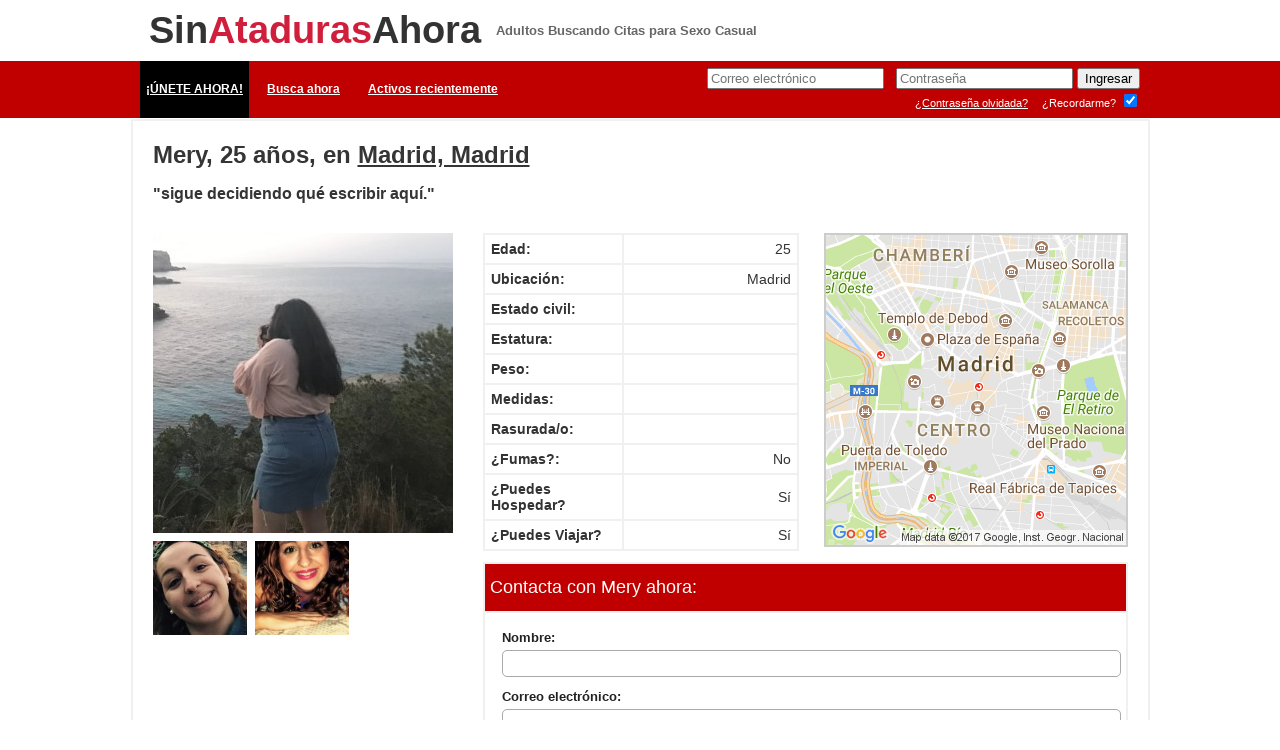

--- FILE ---
content_type: text/html; charset=utf-8
request_url: https://www.sinatadurasahora.es/sexo-sin-ataduras-7946/sexo-Madrid-Mery-25
body_size: 20627
content:
<!DOCTYPE html PUBLIC "-//W3C//DTD XHTML 1.0 Transitional//EN" "http://www.w3.org/TR/xhtml1/DTD/xhtml1-transitional.dtd">
<html xmlns="http://www.w3.org/1999/xhtml">

<head>
	<base href="https://www.sinatadurasahora.es/" />

		
	<script>(function(w,d,s,l,i){w[l]=w[l]||[];w[l].push({'gtm.start':
	new Date().getTime(),event:'gtm.js'});var f=d.getElementsByTagName(s)[0],
	j=d.createElement(s),dl=l!='dataLayer'?'&l='+l:'';j.async=true;j.src=
	'https://www.googletagmanager.com/gtm.js?id='+i+dl;f.parentNode.insertBefore(j,f);
	})(window,document,'script','dataLayer','GTM-WXRJL8C');</script>
	

	<meta http-equiv="Content-Type" content="text/html; charset=utf-8" />
	
	<title>Sexo sin Ataduras en Madrid. Mery, 25. Encontraros para follar en Madrid sin ataduras.</title>
	<meta name="description" content="Ten citas para follar sin ataduras con Mery, edad 25 de Madrid. . Madrid citas de sexo sin ataduras." />

	<link href="css/common.css?v=0.2" rel="stylesheet" type="text/css" />
	<link href="https://assets.trinhol.com/
snw/media/saa/overrides.css" rel="stylesheet" type="text/css" />
	<link rel="shortcut icon" href="https://assets.trinhol.com/
snw/media/saa/favicon.ico" />
	
		
					<script type="text/javascript" src="https://assets.trinhol.com/
snw/media/common/js/jquery.js"></script>
			
	
	<link href="https://assets.trinhol.com/
snw/media/common/css/lightbox.css" rel="stylesheet" type="text/css" media="screen" />

	<script src="https://assets.trinhol.com/
snw/media/common/js/flexcroll.js" type='text/javascript'></script>
	<script src="https://assets.trinhol.com/
snw/media/common/js/prototype.js" type="text/javascript"></script>
	<script src="https://assets.trinhol.com/
snw/media/common/js/scriptaculous.js?load=effects" type="text/javascript"></script>
	<script src="https://assets.trinhol.com/
snw/media/common/js/lightbox.js" type="text/javascript"></script>
	

<style type="text/css">
<!--
.style2 {
	font-size: 30px;
	font-family: Arial, Helvetica, sans-serif;
	color: #444;
}
.style3 {
	font-size: 24px;
	font-weight: bold;
}
.style12 {
	font-family: Arial, Helvetica, sans-serif;
	font-weight: bold;
	font-size: 35px;
}
.style13 {
	color: #763170;
	font-size: 38px;
}
.style15 {color: #666666}
.style20 {
	font-family: Arial, Helvetica, sans-serif;
	font-weight: bold;
	color: #666666;
	font-size: 13px;
}
.style33 {color: #c00}
.style66 {color: #333333}
.style79 {
	font-family: Arial, Helvetica, sans-serif;
	color: #FFFFFF;
	font-size: 12px;
	font-weight: bold;
}
.style81 {color: #353535}
.style82 {font-size: 24px; color: #353535; }
.style84 {
	font-size: 13px;
	color: #666666;
}
.style85 {color: #C00000}
.style88 {
	color: #353535;
	font-size: 16px;
	font-weight: bold;
}
.style96 {color: #333333; font-size: 14px; font-weight: bold; }
.style97 {font-size: 14px; color: #333333; }
.style99 {font-size: 14px; font-weight: bold; }
.style100 {font-size: 14px}
.style102 {
	font-size: 18px;
	color: #FFFFFF;
}
-->
</style>


<meta name="viewport" content="initial-scale=1.0, user-scalable=no" />


</head>

<body>

  

<noscript><iframe src="https://www.googletagmanager.com/ns.html?id=GTM-WXRJL8C"
height="0" width="0" style="display:none;visibility:hidden"></iframe></noscript>



<table width="1000" height="56" border="0" align="center" cellpadding="6" cellspacing="3" bordercolor="#666666" bgcolor="#FFFFFF">
  <tr>
    <td width="319" valign="bottom" bgcolor="#FFFFFF" class="logo"><a href="/">Sin<b>Ataduras</b>Ahora</a></td>
    <td width="648" valign="middle" bgcolor="#FFFFFF"><span class="swg_style20">Adultos Buscando Citas para Sexo Casual </span></td>
  </tr>
</table>

<table width="100%" height="34" border="0" align="center" cellpadding="0" cellspacing="0" bordercolor="#666666" bgcolor="#FFFFFF">
  <tr>
    <td bgcolor="#C00000" align="center">
    
    <table width="1000" height="33" border="0" cellpadding="0" cellspacing="0" align="center">
      <tr>
      	        
        <td width="111" style="background-color:#000;"><div align="center"><span>
                <a class="swg_style79" href="signup.php">¡ÚNETE AHORA!</a>
                </span></div></td>
        <td width="110"><div align="center"><span><a class="swg_style79" href="results.php">Busca ahora</span></div></td>
        <td width="151"><div align="center"><span><a class="swg_style79" href="most-active-members.php">Activos recientemente</a></span></div></td>
        			
				<td width="640" align="right" >
        
                
					<form action="action.login.php" method="post">
						<table width="92%" cellspacing="0" cellpadding="0" border="0" style="margin:7px 0px 7px 0px;">
							<tr>
								<td colspan="2">
								
									<div align="right">
										&nbsp;&nbsp;<input type="email" name="email" id="email" value="" placeholder="Correo electrónico" />&nbsp;&nbsp;
										<input type="password" name="password" id="password" value="" placeholder="Contraseña" />
										<input type="submit" name="button" id="button" value="Ingresar" />
									</div>
									
								</td>
							</tr>
							<tr>
								<td colspan="2" align="right" style="padding:2px 0px 0px 0px;">
									<a style="color:#fff;text-decoration:underline;font-size:11px;font-weight:normal;padding-right:10px;" href="invalid-login.php">¿Contraseña olvidada?</a>
									<b style="color:#fff;font-size:11px;font-weight:normal;">¿Recordarme?</b> <input name="remember_me" type="checkbox" value="Yes" checked="checked" />
								</td>
							</tr>
						</table>
					</form>
			 
								
				</td>
					
					
              </tr>
    </table>
    
    </td>
  </tr>
</table>



<span class="swg_style2"><img src="https://assets.trinhol.com/
snw/media/common/spacer.gif" width="20" height="1" /></span>


	
		        
		
		
		

	
		<table width="1000" border="1" align="center" cellpadding="0" cellspacing="0" bordercolor="#F0F0F0">
			<tr>
				<td>
				
					<table width="1000" border="0" align="center" cellpadding="0" cellspacing="0">
						<tr>
							<td height="60" valign="top" bgcolor="#FFFFFF" class="style2">
							
								<table width="100%" border="0" cellspacing="0" cellpadding="0">
									<tr>
										<td valign="bottom">
									
											<table width="100%" height="231" border="0" cellpadding="10" cellspacing="10">
											
												<tr>
													<td height="0" colspan="2" valign="top">
														<p style="margin:0px 0px 16px 0px;"><span class="style3"><span class="style81">Mery, 25 años, en </span> <a class="style82" href="results.php?place_id=14992">Madrid, Madrid</a></span> <br />
																													</p>
											
														<span class="style88">&quot;sigue decidiendo qué escribir aquí.&quot;</span>
													</td>
												</tr>
												
												
												<tr>
													<td width="34%" rowspan="2" valign="top" style="position:relative;">
                            
                            
														<style><!--
														.explicit-overlay-main {
															position: absolute;
															top: 0px;
															left: 0px;
															font-size: 11px;
															font-weight: bold;
															padding: 5px;
															color: rgba(255,255,255,0.75);
															background-color: rgba(0,0,0,0.25);
															width: 100%;
															text-align:center;
														}
														.explicit-overlay-thumb {
															position: absolute;
															top: 0px;
															left: 0px;
															font-size: 8px;
															font-weight: bold;
															padding: 5px;
															color: rgba(255,255,255,0.75);
															background-color: rgba(0,0,0,0.25);
															width: 90%;
															text-align:center;
														}
														--></style>
														
												
														<div id="profile-photos">
																														<div style="width:300px;height:auto;max-height:300px;overflow:hidden;">
																<a href="https://assets.trinhol.com/
snw/media/profiles/1992/11/tn_lg_27199211bq2066pn1.jpg" rel="lightbox[Gallery]" style="position:relative;display:block;">
																		
																	<img src="https://assets.trinhol.com/
snw/media/profiles/1992/11/tn_md_27199211bq2066pn1.jpg" border="0" width="300" />
																</a>
															</div>
															
															<div style="margin-top:8px;max-height:311px;overflow:auto;">
																																<a href="https://assets.trinhol.com/
snw/media/profiles/1992/11/tn_lg_27199211bq2066pn3.jpg" rel="lightbox[Gallery]" style="position:relative;display:inline-block;">
																																		<img src="https://assets.trinhol.com/
snw/media/profiles/1992/11/tn_sm_27199211bq2066pn3.jpg" width="94" height="94" border="0" />
																</a>
																																<a href="https://assets.trinhol.com/
snw/media/profiles/1992/11/tn_lg_27199211bq2066pn4.jpg" rel="lightbox[Gallery]" style="position:relative;display:inline-block;">
																																		<img src="https://assets.trinhol.com/
snw/media/profiles/1992/11/tn_sm_27199211bq2066pn4.jpg" width="94" height="94" border="0" />
																</a>
																															</div>
																													</div>
																												
													</td>
												
													<td colspan="2" valign="top">
											
														<div id="pre-ad-ara">
														<table style="float:left;/*margin-right:2%;*/" width="49%" border="1" cellpadding="6" cellspacing="0" bordercolor="#F0F0F0">
															<tr>
																<td width="44%" height="0" class="style96"><div align="left">Edad:<br />
																</div></td>
																<td width="56%" height="0" class="style97"><div align="right">25<br />
																</div></td>
															</tr>
															<tr class="style66">
																<td height="0"><div align="left"><span class="style99">Ubicación: </span></div></td>
																<td height="0"><div align="right"><span class="style100">Madrid</span></div></td>
															</tr>
															<tr class="style66">
																<td height="0"><div align="left"><span class="style99">Estado civil: </span></div></td>
																<td height="0"><div align="right"><span class="style100"></span></div></td>
															</tr>
															<tr>
																<td height="0" class="style96"><div align="left">Estatura:</div></td>
																<td height="0" class="style97"><div align="right"></div></td>
															</tr>
															<tr>
																<td height="0" class="style96"><div align="left">Peso:</div></td>
																<td height="0" class="style97"><div align="right"></div></td>
															</tr>
															<tr>
																<td height="0" class="style96"><div align="left">Medidas:</div></td>
																<td height="0" class="style97"><div align="right"></div></td>
															</tr>
															<tr>
																<td height="0" class="style96"><div align="left">Rasurada/o:</div></td>
																<td height="0" class="style97"><div align="right"></div></td>
															</tr>
															<tr>
																<td height="0" class="style96"><div align="left">¿Fumas?:</div></td>
																<td height="0" class="style97"><div align="right">No</div></td>
															</tr>
																<tr>
																<td height="0" class="style96"><div align="left">¿Puedes Hospedar?</div></td>
																<td height="0" class="style97"><div align="right">Sí</div></td>
															</tr>
															<tr>
																<td height="0" class="style96"><div align="left">¿Puedes Viajar?</div></td>
																<td height="0" class="style97"><div align="right">Sí</div></td>
															</tr>
														</table>
														

												<table style="float:right;margin-bottom:15px;" width="47%" border="1" cellpadding="0" cellspacing="0" bordercolor="#CCCCCC">
													<tr>
														<td>
															<img src="https://assets.trinhol.com/
snw/network/map-view.php?c=Madrid" width="300" height="310" />
														</td>
													</tr>
												</table>
											
                              

                                                    <table width="100%" height="179" border="1" cellpadding="5" cellspacing="0" bordercolor="#F0F0F0">
                            <tr>
                              <td height="37" bgcolor="#C00000"><span class="style102">Contacta con Mery ahora:</span></td>
                            </tr>
                            <tr>
                              <td><div align="right">

                                  
                                  <script><!--
                                       function maxLength2(field,maxChars)
                                       {
                                             if(field.value.length >= maxChars) {
                                                //event.returnValue=false; 
                                                alert("Mas de " +maxChars + " caracteres ingresados.");
                                                field.value = field.value.substring(0, maxChars);
                                                document.getElementById('ccnt').value = 650 - field.value.length;
                                                return false;
                                             }

                                      document.getElementById('ccnt').value = 650 - field.value.length;

                                       }  

                                       function maxLengthPaste(field,maxChars) { return( maxLength2(field,maxChars) ); }

                                      --></script>
                                  

                                                                    
                                  
                                  
                                  <style>
                                    .nf label {
                                      color:#222;
                                        font-size:13px;
                                    }
                                    .nf div {
                                      text-align:left;
                                    }
                                    .nf label {
                                      display:block;
                                      padding-left:12px;
                                      margin-top:12px;
                                    }
                                    .nf div input,
                                    .nf div textarea {
                                      margin:5px 0px 0px 12px;
                                      padding:5px;
                                      border-radius:5px;
                                      border:1px solid #aaa;
                                    }
                                    .nf div input {
                                      width:607px;
                                    }
                                  </style>

                                  <script>
                                    function check_message_form() {
                                      if( document.getElementById('message').value ) {
                                        return true;
                                      } else {
                                        alert( 'Habéis intentado enviar un mensaje en blanco.' );
                                        return false;
                                      }
                                    } 
                                  </script>
                                  

                                 <form class="nf" action="send-message.php" method="post" onsubmit="return check_message_form();">
                                  <input type="hidden" name="userID" value="7946" />
                                  <input type="hidden" name="toUsername" value="Mery" />
                                  <input type="hidden" name="addact" value="y" />

                                  <div>
                                    <label><b>Nombre:</b></label>
                                    <input type="text" name="name"  />
                                  </div>

                                  <div>
                                    <label><b>Correo electrónico:</b></label>
                                    <input type="text" name="email" />
                                  </div>

                                  <div>
                                    <label><b>Vuestro mensaje a Mery:</b></label>
                                    <textarea name="message" cols="62" rows="8" id="message" class="borders" maxlength="650" onkeyup='return maxLength2(this,650);' onkeypress='return maxLength2(this,650);' onpaste='return maxLengthPaste(this,650);' style="resize:none;width:607px;font-family:Arial, Helvetica, sans-serif;color:#333;"></textarea>
                                  </div>

                                  <input type="text" disabled="disabled" id="ccnt" value="650" style="width:35px;text-align:center;" />
                                  <span style="font-family:Arial, Helvetica, sans-serif;color:#444;font-size:12px;">Caracteres restantes</span>&nbsp;&nbsp;&nbsp;&nbsp;&nbsp;
                                  <input type="submit" name="button" id="button" value="Contacta con Mery ahora" />

                                </form>

                                
                            </div></td>
                          </tr>
                        </table>
                                                      
                      											</div>
											
											</td>
											</tr>
										<tr>
											<td colspan="2" valign="top"><span class="style88"></span></td>
											</tr>
										<tr>
											<td colspan="2" valign="top"><table width="99%" border="0" cellspacing="3" cellpadding="4">
												<tr>
													<td valign="top">
													
																								</td>
													</tr>
												
											</table></td>
											</tr>
									</table></td>
									</tr>
								<tr>
									<td>&nbsp;</td>
								</tr>
							</table>
							</td>
					</tr>
				</table></td>
			</tr>
		</table>
		
		
<script type="text/javascript">
<!--
function MM_openBrWindow(theURL,winName,features) { //v2.0
  window.open(theURL,winName,features);
}
//-->
</script>

<style type="text/css">
<!--
.style151 {
	font-size: 11px;
	color: #666666;
}
.style161 {font-family: Arial, Helvetica, sans-serif; text-decoration:none;}
.style161 a {
text-decoration:none;
}
.footer-links a { color:#666; }
.footer-links a:hover { text-decoration:underline; }
-->
</style>


<table width="100%" border="0" cellspacing="2" cellpadding="2" align="center" class="footer-links">
  <tr>
    <td style="padding:8px;">
    <div align="center" class="style151"><span class="style161"><a href="/">Ingreso de Miembros</a>&nbsp; &nbsp;</span>|
    &nbsp; &nbsp;<span class="style161"><a href="/signup.php">Únete</a></span> &nbsp;&nbsp;|
    &nbsp;&nbsp; <span class="style161"><a href="javascript:void(0);" onclick="MM_openBrWindow('/terms.html','','scrollbars=yes,width=440,height=500')">Términos y Condiciones</a></span>&nbsp;&nbsp; |
    &nbsp;&nbsp; <span class="style161"><a href="javascript:void(0);" onclick="MM_openBrWindow('/privacy.html','','scrollbars=yes,width=440,height=500')">Aviso de Privacidad</a></span>&nbsp;&nbsp; |
    &nbsp;&nbsp;<span class="style161"><a href="/contact.php">Contáctanos</a></span>&nbsp;&nbsp;</div>
    
    </td>
  </tr>
</table>


<script>
(function(i,s,o,g,r,a,m){i['GoogleAnalyticsObject']=r;i[r]=i[r]||function(){
(i[r].q=i[r].q||[]).push(arguments)},i[r].l=1*new Date();a=s.createElement(o),
m=s.getElementsByTagName(o)[0];a.async=1;a.src=g;m.parentNode.insertBefore(a,m)
})(window,document,'script','//www.google-analytics.com/analytics.js','ga');

ga('create', 'UA-106510092-16', 'auto');
ga('send', 'pageview');
</script>









		<script><!--
		initLightbox();
		--></script>


</body>

</html>

--- FILE ---
content_type: text/html; charset=utf-8
request_url: https://assets.trinhol.com/snw/network/map-view.php?c=Madrid
body_size: 35340
content:
�PNG

   IHDR  ,  6   ��_�   PLTE<B7=B8_O*rP4DGAEIAHJELLKKRDQRNS[LSSSWZSZZY[`V{[A`a^fo\ccbefihkellljrcuqkuutz{u{{{8x�C�N�Y�$d�2o�?y�nz�rz�M ��Q��B��K��S��U��U��X��j��k��a��m��t��{��t��@���eM�x\�pY�zY�zc�y]�}a�*�8'�C5�G8�J<�n]�ze�zh�ma��\��g��s��[��i��v��m��~��u���q�~��?��B��P��^��e��q�����������������������������������������������������������������������眼�Ą�˒�ե�֭�ر�ê�Ϋ�²�����ܥ�����������������Ʈ�ټ�ŷ�ƹ�ϻ�¿�듃雇ꡍ꧑ꬖ�������������ľ�˺�ڭ�Ӵ�ٴ�ֵ�ۺ�Ÿ�͸������������������������Ŗ�؝�ʢ�ͩ�͵�Ժ�ֽ�ؿ�½���������������������������������������������������������������������������������������������������������������������������������������������������������������������������������������������������������������������������������������������������������a^�   bKGD����    IDATxڬ�_kI��M���N�����Q����N/�o�X�[6��&^���-��&���	�΍e0a�d#$�A��	�����n(�sN����x�y{w"��ju���S�N�:5v�䬂�����|~�'`�������F�^�C��͋��[�v�U���,���&�B�0����:��������<��uzwt4��k�%�>.�r��w����u�u�9�:\{��{��Z�*ضam�>�ӗ�m,�Ս\��a1� 3���@�6ln����q�uV7 Z�(T�;tou�b��^��
ċ�K`����cU�<x��mf@	�X����[GH����BܴZ7�����?�a�$l\�W��Y?ʚ Y��(1�O/�� �����l=�D
�Z�a�.�«ŋ�^@��ۛ���;���V�!X�#X��b��"y�xJU`�Ω� 3�"4�1X�b��
�k�V��a\��.�r�>����H���F���b[B$�j����j�;�1x��ؙկ���$i��~�� ri���!��$Z��� *�|>x �HVT<T���,0�e)xi��T�{�b��Mk=�[�>7�8ڐ���<�,q��t-@�b�ǋÒ�C`�JS%�[���= ��	�kê�/@i��a�� ���B=��b��C\-���ߗ�6k�i�$F"4�����;ayR�����m��G`�2	K��n�7@�1�l��=�r#|1=l=�ӗ��b"�Dn9a�V�n<��@���'���x��c��i`bB����ڤ�M�X����p�j5��U+�,�5��3�Ŕ��@K����F�R�bZ �7��
��r_��$v=�(/��E�J���&Y�1EJ9�����kzF��V���l�F�uʭ!��Ѱ4Gz��Rè����S��8�b�'O^��/�<�q#��ɵՆ��
�7�Z�%Yʤ�P�m}l�=�n��f�e5P����J��r96V����y�ׂ��|N��#X��'o\i��=.j�O8Ӻ�mX����-Xr�X�e��>�,�B��|�~_z	����;V���?
���&�R!���n��̳h�<s��%^<�)nB<y���#n�=��4yk@��1�ؽ?�����:	5��m���M�`�>lD,���o�Wx�Ҋ3�%m��j�#��B:�E%+��ӥ{`"�P�<���铧����N;wWR�3�K����e,���v���{���웂����v��(R7��Z�6�rAU�H/8�_`��&�M��i3��%4�w�aW	n�jI*=�,��|���:�֫����^f��@��I��39�t��v[�\:�G?�ݟIoJX�t:�o�n��|:]�K�)�C��v�fv��H������G��A�8����铬٫�r,Xҷ�g&e[�t4@b�ݱ?�j��;�Ig�g�Da�5,x��������v�ik6�Aph��n��̤����̋��qL��@~����Ʌ�������5�j�,��y�$�da�W�7XgN㤾������t�KX��V��I��	k&��]6�rp%�tF��Go��f��3KH��}���A�������:�<�ۛ�+�au�\7BX������O��pE�+����@�b�>�>�o�;�t�`��R�n���eDD�f���;;��`CX��;��e4�C����e|��7O²h�	<߂�7a�R�)X�w?X��`��H�O�{  J�0��`��j��B��w�eV'C흑,��-�W��2��P������_	����+4����G6,v��e8Gb�Ѡ�`�{_54��z:���J��aKm9�܆���?���KX�徟M_�[>�x$N�IX���bz�3ލ��S��`(,SZG�>��k�"=�7CX��D`�g}��Y�ym9a+�:<����a ���M��Y�P�]M/C�?Og��Y�˭mV&�[�A�d�|K��i��d)�
���%c�p������,�oY���9����V3��__�������Xo�԰R<���C���r��	�D:}x�
o�;L��an%�^$?K��)�GbC���`V$�B�s�~�X�g�	�s��ܛIW��[���KB�o����:�ї�����t�HV.�����ŕGO6�<���h�8�=Ė��^=�Ps4�����{���s�&.���s��3�`߃���c{ g���D%�:�`�]���M\N�V���AX�f�^:����<z܀[�<
K�4))>�/���;BKE�c��N��aS�=Tn:��@r�(� �JQt�
ֵ���T�)́S��:'�%̃HA�z+a��Za�S
���e�2p��-�3�JX�C,"P�~�z�(T�x�ǧ��(�f]�F��S��,���~4'X<H-�b�:g${�{�������Tn�ew��C	K(XUr��t-�W�V{f��a����or�5L,������!(c����{��`O%Q
	�M�E��M@�D�%�YOJ㯦6�F���s6�G*+
	�'
�S�fkl�Xm��s�X) �!��3�_�}�:����0(�l�{ W�+v��i�C~*�~�W
�g����ܭ� 5;�7:?�V
��d�^7�+m�F�^x1����Of��r�Jv�Ta� {x.[ fV����5�ЀA*����Xm5��e�;�C�:�������(�զ��nZ7���Q����MWuV�8G+b�,x�KT�F`�J�D`���+���T6�d���W��d&�<�В	oz*;5�D6�L�K<n>�� c�ի�g��pXg1��s�¼�ad�s�����C�})��W���bvoF��|)��+;?���t���(�`vC��|%	v�'fS8����^]��e��Me�5@��w���_�"��a�X#�U�cw�#�.[p.�m��m1X��}��EC�x5�1X�nl9�rd0�UL0>�bÚ�-�q��ba#QYL	-7�Ȁ��&RL���ͦD6�(d�,~�ͦR4�u��W��#��~Է:���1�U�[n9:վ%Th�h�pL^T\���2Z`O�@�a�Sc�Da�#�!,oz��dp�p�APL�]{5�x�Eb:�%�wk�m:�D �����D�۰^%��|��Uae�������ͦ��A{>�,*�L�0��Tо�	w��h��8TT���A܁�� �J�^ddP�0 Z���'� _y�L�Db�nrq��H`�2����W��
a��qӋ�\�3�� �x_�Ș	�����ƅѺ��췔h��en3��Ҿ�hQ`��qA�j�Q��d�##�����d�nsvV����HT��sb~��2~-������k�?5=;-V�W�Er�N1��b5����ө���1��ټ��IO��֥��]V�N�5`�Z�D�{��q4F�Vٌ	i��0:2�/t�*�ar*9���HaS�R�Tb���%���&�s�S�Tr�\�!�WA��rv{<�k5�'mQ���ԛj4�0È��-)Ѻd���i�h	�����$��t��f���W'	+62(�x�q��#Z�p�1�7N��q
�"P7��t�Р�8�����O�ރ��E�ck��6��5�YG`���:�q�� [����vs ��P�,�R�3w����QA���FE���G��ʔ�H���$��^����:Po��Uz���6\Y?9���S�i��F���=�0�cN��L������:pzݜ��%x?w*��9��TKs�Z Z��O�$�6�q�;��]X�(�_��_�Zf-62�%�`���]S�Kv����H�u��Ra������7�r��?7��ǉ���pb��>�����x���ܤ`�&_O���y)i8<�jݸ}�� ,��\V�^�p5Cډd��5F�wc#�z����i�	��N���!�{x*[t XN}n�ڟu_���&>�s��	�7^��ٜ�����C�N�rA�1�S�3�������cC�U#���
�4�ţ�3k��f7��$�N�V#5�K+���jXQ�y B㡁���՗����}PHq<�67鯏C�irIḼ�/�������ŷe)�
�G,�Ѿ�ri�	Vg�i��E]���qUʨaa��Ƞy�!�n췮��ik6���: ��yu���< ��aC���L<�{6��.9���_w�=��`��4>��v�<�F&g��WR-�	!Ɲwi�^�*z2C`Um={��G�]���7��:������gFw���W�������d	a$n̻>99q~|�����i�^O���hɟ�tzW�^i��S�+C�h�4�6�J�xPݖe{��:�Axz�4d�Ȗ��J�x�^��W(�㨮�>�w�a�/|��,7h6upx$�5��!������3�ܩ?B�s����XC���q�M��ל?/x��c�׌�(�X�bX�}h�=Ԇ<��(�:;�יNÂ]�)7�1O��a�"#��j���ą��� �.?���)3�X��LQ��:��@�&&'�׏�����ģG�_�x���d�&=�d����6b\�x��չV�{��qJ�إ�o�
��@bB�ݣ?hd0`!��aZ)��M۾+X���"��U�b�lRh����+�\;�5�|0`�[�^�t���p�Ox����6Sj.���J�ve"q�ܭ��r,��n�L�Q%�h༭����1d\��
g&7H��FX��uw<��QR�ah�A�}�Q���f������u�>.n�ЁC�z��ݧ}�\�P1M���/����C0er"��U��Ί�����I?�}v�~��F�={�g V`~�Jf_����1}��;������ۃ��#he��> ��sK=.�YSLf�K;pc�~��F��8g˂U�	y',u�^W:�5�ڇժ�N�c�n��_c�T�R_��wl�M�s�Fvd�+�s��
��m�:'�G4A�4���Q|K=_��x�S����H<fҴ�W߇�?���Q�0��p�)4(�]�4��.��Ӑ���0�C�f@D��I,���wS��|������o|T���upLƺ�u&]w9Z�ں���b��XS�`yC`��z8q��Q;n�5��B=d_��)b���Zeоw��I���	G����t䭏{`ΣGkk�'�M�Iq��݀O�YzD�������j�GPY�ܾ���h[�lXFձ������a�� ���ƙ���^���|���`�m�P���Q?8��2�0���ୗ�ݚ{Xw����p����~�	�����z������2��b�Wsq��Oafޜ"�c#'6ώ)e[�` ���O��<��-u��U�>%>x�ׇ�4ɓ���!����6�������vvw1bS�HÒh>z�|�5t���x:���x��.3�M�������@���3�Lk�z�u��<��m�`�|6�E2zx������=���w�W�fA�M#�؛��	u)����"��t1��h)��sv��;�F�`=����CP?����&քx4��3��P�QIjK��N���h�?qk/�)/"YU׆�;C��ڻ>��k�H��U���k�^&XV\��p�U���.&��j[������'�x~�jm�9˟`xkbnm���8�X*��:~,J�k���&���U_Q�w�٪��?]�ծ��oɌ1�Y�(!I�a[T�'i +�o�h��,�(���4��ا=��o�r��h^�/]M�aDa	h��<�:�7��%ib���gu���	��ӄ����ԟR/�h�:��d@���,{��djW'��fL;��P�z�(����Su^�NU��2h::�g;�e��R?���J�~���ЁfGo����f��<^�ݽc����}�FĀ&�*��Iy�ԇSd��:�p�;����� 4�t��r饍Q�jw�b��$+�F����m����^k����՗��Y&�\���H���T�=|�8K�k>r���_�!k|���{&�����E$�T��K�܃�i>� 4�D�G��ؘے�AX\����g�3�5�=.�e���h�]���R�H?Z��##4ݱ�ɉ%��3g�xt�O��}��44����ďB����������1&(�e
l6��9�h[��gqX�K*h��\��݌ߊ�#z���5���U�b�<��&��[�}GZ7K�ބ
(���^�����z{P9q�����}����4�yLS�����^���[�e
�J��c����2L�S����׮7 c�?������Z�.����QtkJ%�� V+h�pm��U#6,�M��5W�{qX�����C�����~�Q�c�#�[ye����?i@�Nr����WJ����][�T�x��z�M�J�U���lˑ�������W�}g�ݧ��VT}�m�,o�Һ4Fh�cݮI98:�o����j���c�f�^M���"�j����
�@�P�R�)� �]��4Bw��ա�kt���ߖ��bo�O�ي�[��/
+1&c���T�ޮGh���.5��X��RwX���������];�f�DoH�b��ǀ|`@��Æ�u��3r�_f�;���՟:����5B.�骍yoC4�����-������'�#t4��d�l�J�^� �~C�(-
��;[��+�o݈���X���	���`�Qy4�}�R���G�@ïȩ�KP�	�4���E��)-ݾ�Q��T���5R,7���}��;�"�6��������@�M{��q�bzXZ���2�Zu���N�X����nd�F�3���0Lf�2H�q�i�a4̜D����$�b�z'���=�s*a��Z��n�FC,`I�_ޏzA�I���:,�I�K���i��8#z7`������n����pg��PX=+ٯt4��u��H=q�wpEz�E^`�I�`�-�UJ�=��*%��}o�}��a!���vl�l�4�ښ�#�B������ɾ�5bm,�u��q7��X��R��t.��L����c)�р"�#S-zaK
�X���zט4�G@\w�T��T�ni��J�O�ٰ���kR-�%j�%��/�Պ�6gӳ�����Ǐӗ�f�֯℆>��j�g�`�a�J/�����{�I�,�����Ǉ����ޏ�q����l�H��a��0=��:�U�?:Kw�c�n:1ϊ���Om+��۪�W3��Jz��ҝ���Y���e��Y�9}���/�Ӏ	v��c�`�f�řվW�Iw�0�3F7m���"7[a=�a�'`���vF}�諚@�t.e�Fa&��K�F�ص��4�u�>���'Xzc&� �c5�
H@�2�~v>�`Gvdfo�y4ru�勋�+�2Q��������"1[h�=]t����IGD�5��m��������,`@���Hꀳ�䄖`aF�>n9=��-/x��>��}�8�/.�~����gVӾ�9��.�n�8��ri�}��]�>ܜ���`�M[f����6��fK��kyPS��C�+0
�g�lx�a�(���;�*F���ꘐ,L���tVf�`v����/���v?�)�fn�ta!�1��b�<7��(T+V����3�X:K�ռZgL����[r"�]ӻ͖�{��0�tC�w��{���r�L#u"+�����c�X7t�B`A��"4|�"N�K_�����mz>�����+���Ŵ0;����E-�|����f2������]�vyL�����wP�@*�\��U�"�V@zh���nd�4L����b/�ٖ؍�"X�5k���-���J��0������y��:�=���9h
� �v �t���o���Z��tQ��jD ��c&��USR��1:nh�#�Ta�B�������Ru,�
k��ibZ�L�ɎQ`�;��[�����2���Y��L�tu�
�,��b��l�Ws����E��9{��pY.�P6<pN3EW�E�]l�XW��ӊx�����aEm����%�2U��U�� 쥣�PkU}��i�������0H��֧z���톅Dv�;�*�Y_�e����}�����o�E�.�/�O߅�{�)N��z�2�@!�	    IDAT��D7��bǾHZ���liE��o��y'
kWJ"�a��/�z���SAS��=���zd�� !�pX�*k�Gr�_����yl��)d�O��:κo���}����l�6�h�|̫��?v����TCX�/1��ip�^���[ǔ���s���6X�S�1��f���A�Z��`ݺ����-&���)��q>0�ϸ�A�A�h6/=�KYC��aO�jT�	���������j�+��NCҰ�5�����fK����:�������imӀ*3eҤ�$]�de�U��V˵�[XQQu�&��>�X�&�T;]^X�>i�淍h��"�iU���;�#��G�3���vlX7A��'�4d����u,EK���J�P����w���;�:���tAg�I�aW�V�)$0T����9e麋)�\&84p��|�m�`� �S65��2�(�zl�ҝ$�Q����J��-�}n?��}װ2�,;/�M�R�;5#B5��Z����(WG!�]'*Y)!s-9��K��-��
0G�bB����x�(B��@�p�Xp8�M^���s�Q��OP�K&�,_�6��[�i��An��{���j�����/�구A�8,|�`BX�Zau�d�6�Y�5��3=:��Q�[}?b�R=jUq^�`��r��s�qڱ��} ��<�XDm��\��-fS��|9w��(X�;;���J�J�l�g����qr8��2���:��شL�T��)fF�����rݗO���	Y�ه�`n��d�'&���oi�
���jr?��!-��ڳ���E�"N|`9@����W��Y��.�Dj~6�Ae$i:;\{�֝O�J%S��
^�=W��܍�/6���C�M�Tx!�,x|�J�7n�g$�={Z&)����G��*�� ��t��"�����/�%<v� ϙ 4U<����=���p	ϰ}ۇ/cJ��WMԦ��HRĮΝ>�ѱ������r^;8JS)l$ ֆ�g�VjV�J� ��-$�]6%.�՝ʡi 4�~!!Dr���Y��q�XG�0Q�� ^�8���٧g�i�A��j�1YF#�憑}/>��酟����-�.��w�u�"�}�J�>��O?~Qs�e����>���2��T��j�7��v�E"W(l$.h�v*�9���ȭ@������8](fg����8㡰/��)�fg_Ā��"����[���E�e2��%Ŀi�`d4�P�����v慟�ࠡ�yQ�o>>�_���~���X`�r��.����~��e�/�������놴8���^��6�S�~E#OM��M�`���v�,���r�,Q��\���1�u���I��+��`�>����Bb��\�%�[���[�)7ΕI�fvo������U��3����!2�p�Va���}߫���	+F��BcG�����,�d�i�rP X.��_$@������4H~>(���1X4A����E�����x%��)�ங���ѤP�p*1�/>^=�|���<�^b ݶ�P���̂�n`}L���d0������W���SZ��@�@9D+,%�`�OCS�
ayXO+O�Ĳ��	aͧnݕ2�U"�b!����E�5�� �8ּ�R��h��S�����i�sVS�*�i��t�#�,��o�j��l2L;��Y��A�VWsW�`�QX�\�<�����j�],��9�ߌu�u �,���W��!��f�/,,�$aMOO%/�)u}���R������Vx���� ~�)e`A����bq��͂����T�`�1
�n�=-3�K,	͓�u�T���A�Q3/\հOj��I�U 5��R�/�B]|�.���o�=c`�E���Ъ�����s�E�.�$Ǻ��K]��p��$�[��s���,r���цuxP(Д��P��	�R`4��p'A���)L-�*/<�硥���x|)�o
�Y>xC��4�@�W��f�7��㬀V:�|\�_��Z_BZV���+����l�,���u��l�Y���H��ՠZ�m�oa�N��K�l���u�;&�>�R8%P�Ur�(���|�*�	�i���C%4sa����C�r�̸�up�����k�:̠�@΂t�%���1��e��uxq�oXД(Z����|5��-܏���u�P��~R�>V�W�d��td���W䌣Z7���cFu�t�.�l�ڍ�R�L���E�Ŋ��_��$�Ln��zq������₱�����W/ݛ<��K���S�/�C��h��r�4-|�A�ƨUv2\	�c���|��4�p�LG9�vjН�(cEqʐ��\�ɚ��Gh*��Jm��}dђ�*` ��=�ʁ�S��M{��8B헳E�$�[�F�X7N��35U{��Q7����C������%�#
V8T��,k�"��Q~�����X����8�ĭ�ezG��c��YՇ����U#���A;[&�	{�2BC��hؖ&��-X�ַ/_����ou:2����(4�1E���0@oW�R�ZG�eԕ�6�У��۰���r2�y��&E]l=����R)A�hW;��2H�D��i�6�h�/�ɝ6,��o \_h���vu�V�.���0�����<�U��Yf&_~�Ӱ��e�%�#8�wنeǖ���"�������V/
�h���� �n�+4ZU�į��44*���r "�Ha �z�VOj�Lv��e��r���f�.�����R�be�oZ#`}����H�`%WxX�<VD��XJ�E�W�7�����E���n�Ҫ��q@<y�w�w|���ؾ4���Z4G�[��?�Ʉ%��L��c��>�3
�Ad|L���=��,�S W��uVw�*S��
�����x�#���Uŉ�D�H�z����W�+�����B�Y�[ B�TIT�V�߄5��[l8�K@[�Z���[�Qtt�EP�H��Q|NQV|U�(�����hX��ŢE��+�h�K턴N��<t��?$f/0�l˗\L���P�%+S�D
*�K�E5���M3���ŕ1Z��Su,���.5M��=�0����5q@8��m_X�f`��U�`�y�c����*�Q?���ڛlɆ�@�*�q@2Vp	t1O)o����̧H ���;Tc�K�3t��j�塇�4~Q6��I��	WFpzzvv1��G-V|Gd0>+n��xE�pD����ݥ��<��'��چ֞	?�d=�O�dI#O9��v�L�,H,�05��o9�H�"Teh='�-,����
���G�*)f�֧aAg�o,�����ѳ���k�Š|���-9�1K�ZC/tѪ�[������=]#���#-7F�+����f���>y�U�����PS�f�����6�����A����J 
��b6��{q����J���9o�zx� ��\v��Y�B5���/�
���
�����YIu��h|U7{������R����&�����{���g�#���iaS���z�`;� ���*����9�7R:��ɶ�],�1���"�����S��Ә
�q9���B_��o]*t�[8j
>Q�"���t RSr�c~*;��N6���D��G��ɒ���׃e�,V�{�i�*~�߶�.��I�XE�ְ9T����r���ۂ'�	z�x�X�����EB�Pl�B��(����'�)q�8�ݩe	C�9����Z�J$6�N9~�3,��	q��p>�U���Uwy,���k���f��no�́@�Ш$0w,��%�z����v�h�ʐV�Lm��Sӡ^�M���oul�g��|OV�V�d��eA���b*��%����J6���4U�7��}ͯ%_�c?M��/�p	�r#���r*/�]�����>i��h�a�Ss�r�2#�N�i��:����_�p����e�v �V�/D���Z�0@��
ַ�Tl��%�f�|�@�EX\`U^�I��}�+2�A������2���k�"�_�����%,j"|jG���v��eP%,9q�K1�p�J�&�T�;���2b��Z�jԊZz�zi�q=�Y_
C���[�le-���/�����TU{G)D���Av�F뱿����$���~����*�[H\` ^�"}������*أ���H|��M�G����#gfv,˩t��/����/_�׸.lZjeO�
���eƖ�^�~�����ة�M_X���sM,
�ˑ&�,�[$�@,N1�o�d'��qx^]w�`x���uoֲ�U[���/Y��aR��g�t�Z_�n-��&�G����!�T���������yH닦uk���MZg����\Ů�:��]����%��QyzY�W&�=�H.�b+��ƹ:�EZ��<�!����>})g�p>_���P[��x�wE��$5�)�:��U��MX��GSny霊v�֞�����c�#6Լ�"F��q�	5��ə����Y��.��Y��w��)�Kox��k��냠���^
�gq��±�\$<� �f`�Y`��XI���Y�dy�L�lj^#+X�>}����D�R>���3�B��+�,1��5�X�W��tt�*�����=֮������o�9ILD�ɨDg��t5&�Z��:A�E�XA�6P��RiSŋ/����z�m�W2��ݲhT�����������	<_X��R�OͰ�SZLm*:0���9�A�V��3�l.7u�7���\2��F���T|�Ym�\f^URm�a�f�4�����5,4���/�_(#_��:���)q�4��n'�������Ϻ�#�2�Mϵ33K�U���5]��~#�щwjk�F{CO�3�M�I��[�tl8�\-x'�.�����l�x�&�SaV�n�i|̄>U��,�R��#���R�X4�K�)V�-G`���8Ǖ�Ӷ�X�$#ŭ�8G�B��!�dɊ\O���GF�B\�/��~Sf�-iդb�I����D��*�)�u:��v4�Ղ1��B�"�b�fG�muk��>ŸhflNXׄ��gG��o|Ҫ�5���U�v�����^��
ׇ��D��iuj���*[�4=�itJ�/x,�(�sF�ˋ�B�L_��m�΋v��ש��U��j��T�^~�
,X5�f����=�L��6��,\ԧ6�����_�����ˑ�f�������P��ml��M�.:��f��kXUko7oY,O�R�hr��[�TAV����<�c�QpB\_�D���R������W�}.�#�[��f2E֣����DH� >�j2����}kJ{�EKnU�=��eT�A�<�Nu�d`b�w�o�����X�R,� ���+��7q�G�0ZI�z������<a������Y&��r���ߨ�Sve��]��e�HKkr�[ӫGh�R���lN�=`����# ;��\]t \���_��U\ ��]J�J�4A�,^�Rф��Dr��p��$BX�~[Ӣ�@��=�Z��x$A5ܰ:O-��t���2Z]�w�d}���=J�Ǘ�t�����_EX�@�e_RX�]`v*�M#O�ӕ��#3�g�5oaaӓ�h���������BA������<�����U����kyܹ��!_�T*��j��|Z�|@Z�n��<(�Kj�)X�a��+�z�(��/���?˂����3d�-K��,� Y?=U0%������R�Y�ص	��
��A]���s`�s���RܷU�~�-�>�S������h���Z����Q��-F��f�-<x� �Ɍ�ă?S�Ƕ9j�GK��D� ,����	�(5��w�.;H�5�����ZG}7[�ngs�d��i������{�Z�:�>?��$TO{u�w]�/�5�!9/o&]���8����
�ۇ`�fg.��{�^ʝ��ڸ��D�D���ffz�q_��IF�ް�\\�{��#fe�)W>�o�Մ��u.�K�����.�D� � ��m��]e�=%Y�}W��9wm�2��`U���U ���{솸�S��ڤv��\�ӓ��i������rL�����/C�hz�݃#{�Olsi*�y>$Ya��d��"��V@����řă�l��ҫ��"�b�����b�����epK�{��R.�&W$�o�)኏�G���ȄF�5���d�_�P��xwq�K�{z��(��\S���ç��y�.>H�Bȋ�$,o�mr�^��IX?�$>(��K6��]֞ˉ��8�m�F�����]7��&Yք��9�'�<�����m���Tq�"U���a%�p��App�ʌ�� �Y����[��t���E�`���q~��xo��c[��Fr��V�y������bc�{�z�B����	q[e#A�z�A�b%��j���`��\��?�)�Q�<Ȣ��� y��1;�E����}�`�!��ߙ���� ����yA�*ڻkn����P��Fڈ�D��m��S�%�xB�Xy� �r�7�`HH�t��lͽ8|�`ό�B��Kjx���˸v<|�y	j�v�上H-��O��>7�������_�����/�_��/�F�C��N��zN�&���D�f�a�d����O�*&������Xٔ$��"z��~{��+^����㪣v�Fs��)Tr+�{��ջ�V> ��|�u�վ)r'���	����XyL�Ԋ��`yڃg}؉� J��[���o�>�s[fE1U�gg8ٮA47�BE۵1Zc���@~�����x����^YYu��ue%mګ�����_�bh�����7��yJ/a�b_Z0�-O�:�Q���iԎ�6,7�۶�ñ�v�>�@{�çw�r��%��X��ұl�@��J��i�yS�s<,�/��%�;��F�ꐨ����A�@X��,�����]�7!���uߍ27Tԡy�/����^,��U����B&��IX{:S� 	t��H,�'��BtɅY�j��Y�B}��,~��oVA�p-��IC&�<�"�B����*�z�[���۵�����w]�<uy^�[J��H��x!��!�Ⱥ3�ao�akH>�$��$s?O�~
`������n������׸cuG�q`��t�<�Ql�!�?�J�|��v�/ �_~��U��@V�4����X4Ǧ����S�b��Ydgq!�QeQ�����f�m�t�>��a���������lQ\����5_(]�׶%X������<EL�C�ǿC߁`�`U�M�|���(X]]���\�E��b��/|�n��(ǳF�|��5��$��(�,)YfR��8��۹Q��t�����k���_��'��X��:�?��5ݡ%��V�xY�̭�Q ��C�J���S�G���v����K�+��`���q�n�W�Ͽ� �z���%�X�1K�N�v�(+�;��؜���i�����\"����� g@���N��N8�L�˩ضU�au���iN�5Y�w����d!��AX�E݊����'���HXU%X�\0�>���[���\�}7e�(Dc;i�g�f��z�[�>]��;�� ��I�s�-���DCGqXjj7�1GK�V�O�ve�1N�%��J�|�+��e�uW��!��%����z��/|�X�~#`U둚�R����ؤ�Xf�Y�i`���,����(�[_�|�s�����w�Z����M�c�#���P���p�k�\&���{�U�G=����Ta�.�GѪ�h�_>R��J����L=U'Z�≮�l	��?>X�����H
��F��"���N�;��;�r���N�%��G��]�E6b�F=�SY]�`8���ikUL��h7�������_��A���q2�*�F�a��xƚ�;;����G���������ƺ�t�%۹��M_�V��D�&�l�Y^s`,�j*��v��z;C�<�����℃r�v��}�����3��r�	��o[�S��9<���5�s��E��4+o`}�a�<����&�:k�靴�2��}e��dt9F��J �j�Z�j�ƞ�ծ��O���T$�h��0����    IDAT�O�2z8�h�pikW܊7r ����Z%�^����-�3��7���T�+��a\,�]�A�.��[������p�������Cʌ������WW~��^��M$�l��{-��հ�C��A�M�ڇ��5l��ۨ}��7�$��Fh��+>
�Po���xV�Nr3�~�c����.IE�:5�q5 Za�4a��T� v�qd�}h��?+X��sn�)��3���Ȥ���W�n���0V�n�&�w%_F��3���ޮ����=�V %˂�X?��'�l��握�Q2Z˚T��9�)�|�Mb��a[9� #V+�&r�A7��~kǲ�pX#��kF�FǺ0�8 �i`�S���_R��˷o�~���Ƒ��װ��u:v(0��	��O	7+̈[�f9O���ks�~2��Z��#�+��K�'0>Ӱ�̂冰��~�?���˗�~��a�G�R�w5���霾��P���Y��VX����btf�	N��%��1��,&�;���o�Dk�Y[
ˍniX'6,�W� ���/Q���_�|���?�� k��,._yy�k�����j��:�OŬp=,xeZF�O�l�s�h�za�M��������_;ß��C�֮��U��G�v��+�����#X����?�@X�~2��K��waE>���ɵ�2��<kn�ˇz�L�P�@p�B�P/�H1l9� ю��_�XsΚ�����j�N������3��sM����LΩ�q�x���m�,�i} ��?�d��ϟ~��p�ް�#c����'�Hq�waڗm��h�Kd��i��߆+/�<�pѣ�qPCr�wv�^��4W������\�_Z����5�Z�[#��w����|A�g�4/�����O��o?H5�1��Q�����#`ݴ��P��2o��a�mڬZ�;���	Lf>��z^�{AD�����kn���u������ď�'Ǜ�õo��&�hrn�5��uv&~|�h��_�����+�:����%9
?���C\�?�egubKX�AN�mK�t���nG�j�F�0]T/���}a��F��I.z�'���5�_���}���,M���oߞ=�O~�����I���'�~}���w��"X,�Y^�����K�5r���N�/���m�����2t��6,d��x��;A��G�n-X�`����z�����uPH��6�h:s�����o�K�����kZ�}m�N��~��������ֹBE�����:ݏ�n��oђL��k'v3��}��<��xO1O&ۼ�-YĪÆ���\O���_[ۍdt[�&�8���L<�{���� �ou��sPI��6���X��C��������U��a�> �n��H���;���G_�~OX4ʯ��'o�����7:w��j��eI��u٨F�% ���2��\�y��KX������M��� �5A�pv�4��SӸK����k��M��,��է�CT�>�o�o�1f݆��3��ZNX�h��*�?�w4�X�ђ׵sau��'�~�yzv���׆��ÉW��s���4��e���~=r�gj�#TCZ�~�a��y��.�3�����E�
DL]i��(��Q��㰂�^���t����� l\�� a�Rw�$�;aQ(K'�v�mk�%To�G�`�9'u�ǉG���4���IT�G'�M�4���x�''��k듅�P]�k��d���+�!4��b>U�c��'OWq{�DP˖ha��K�R�f�be�I?�=>=ЇD�:�u�vJk�l~�q�������C���q�s&�߆�~{N�|�:,�cCP}�����F����w��X;ǥJ��P�U)(��W`�+���a���91���o�;aE�{9_P���ʜ�Z�U�hN���	n��Łv��ݧ}�z����}}rB��0cWՏ���t�>�R(X�����Bk�	}�sj��r�4Q��=�brOlɺ��5SQ�.gغ��w�Iݑ�@]�R+�<��	��uoi��l��#S���=Q}Q���m�U1X���T��؂�&�zG4�����*-������H�ٲ`���br���"m�%�Σ���ڡ���edL$��9+��|���B���V�}��Ւ��Dŕ�F�n���z �aO^҃?|�B󨃸�f���u}�xF�Ք�C�\1Ŗy h��<�����8mW��z���~���[Ni��-���e�U��I+�X���t}���X�B����W��w��Y+��i�a�҉��>��\H5cj�]DQBg����"�P�Ei|�$�5�����It�Tlt��s:�h��浉7�a�s;n�a	 (�Z����a���BX���5�Rh5[rЂQ5����J�c
4�iZ�ce�Z(�F�"U��!״W=W��N.�Kk���ڜ�+ͽ.9��>�T��HYT��25ʁ�PC,-Q16�͇.k�	8�j��E�3Q6,��2 :���f�B_�qz����V��
\�g��ĳ�㥫��gk�x�h�G�7<�(Ef댑J6$�M���r�-~QI1r�֚�����ޱ�HaöC���v7`ohfZ�Z-�v��x8"�p�*��X|����~o|�	:R_s�n��Uv����c'�GǿB���J��k�j  NSG�o ӯ�OVXXkz�O��s��<��?ب���V3���`�R\`��`=z�� R�S��"�'�}6�M8��d���z�'�0��
�x�i@Q%Z֒��a�B���tc#x*��q���ac�c�r�o�&��g��f���;GY���:<���Ⓦ�(f����K*�p:sAx@�^�����ȿ/QHyw ^��Fy�w�ea��E%QWUI��hb)U�K�Ѫ�M�!�#a��|%�dV�h#����t��<99��}����vђ�Ϟ��#0�`�1D�U+c��8%!|\����i���B`��@M��?E,��n���*�v�U���ʎ>�B&���7_����b,p��
A8�����>:�gr>�C����ú�>�bAS�nS@W]��ы�Du�e���w�g����[@�8��b�p<Y�вY_�V�+p��(U��T���X�[K�krI��(>q�����������?71!�/ߺ�M�E��1��woMݲ�Z���S�J�J��Tu3E4:(3��Ȝn�j�^�ދ���ZM�"g��V�q
kQw"�׮��VJ��C8'8Fy5��Z�i4��k�>m~����Met�tL��+;�"@�N�ڿAXn%����s
kX�,2����?uD%��Ҭ�?��mu?��H[(��jͳ~�w�xk�	�ԏ>;��|نe(bk�N�������o��`��R��zQpC�����*�D��NXRK�:��<;Jg��U�;2�]y<�#`��m	�cG;4����l ����w��JU=d��E�_��y����ia��3"Ή�^f�!u�h�JH�:�݉T�r*C;V�>��Ֆ#��J�(����>]�k��7��އ���X,^�J�����%C�n?��F��?.�,,mN�;6͢����U6%�ZT�4�,�J�B4k��Kfq��y����!�zV�a8�Z�JQf�J�X���FBe�7�}m:H�ς#�����Օ?%�4���$�����]N	�2��&�l�Zm�ո��u�1�aX�@�;_=�1����ʒ�,l���r�"��Xe%���z�0m�U�`�
���2�%GN����o��D�pVT�]܄��vG��?�T�)�צ����U�Z��`��X�Οn�-3��$>~���兰,�(���a}K�rU�H�Lo]�cmZ5�~B��y ;4z�ꤝ��T*
��S˺a�"OK�#`ɥ?��o�n����'�uw�Ue�n�V/����,>�~�Zx��=/�t��TA�ȍ�]-��0��Y���S�4Tɗ̟|����*5�q�;jb崴�CWR�a���E��8 ��딜��ziL�v�����;��=�=�
�Z�"���D��L:����=zi�e V&������^:m>�z3��h>[��6W����J����O%pu#/�J{ ���\g!Yjn�71X'NrqD*G}S.��U�iF����������/>|+�d�٪Сl&��-� ���m�`��k,���g�^���Lz����ӳ��E�j"q)������� q��a-�=���]�C�eE���s%�hxG�՝�Dʩ�����غSl4��m}��F��xy���U��6	vj�.p���Bw��܊�D���-����P��t�,�� k����V��P���Mob�d�� ���pj5t�U;��=;e�5;����(Y��N�����Յ\ùv��b$���ؠ���0�Xu� �qJE�A��z�f��-�fo3W��򈞖,��H�I� �j�Ǥ?Ӕ�ᰆ:Yt�L�0�.x���c&������� �B:�.�s��Y����_�J���6G�S���%�	\[�����RɆ_J�2ɜ/擙T��lѪ�Ɇ��䒙Lbէc��~b�oLO-LM7������T�WG���J����alU0�hUN&�x�a.�p�@0�u]��HCX�3�*��oZ�WZ�-T-�W�0xSD3��9�ړKꪅ�$���<���Ħ��l�33���U�.��.����5��8�i8��2�Z�q�Z���(��	�h��0/�Rxe�L��`�����v����U\Ig���]x\�	V�X\L�t<v��]L�F`�-b0_N���� �0�����(aM�}������j�b1%ΚҦ#�bb�q���??���!�Ԃs��� �RG,FEtz�@W��x,�F��I�rbĜB�+uOxP7�����%��c*wтE��!\Pq,��J!���9�T6���^�`�V#3�Ȁj�:c)���6���߾hW�L�P ��&�%Xy����K�Cy
�`�rt�����>���QZ���"��R�\�"�L�¯�gP�K����2�����(l�Y�3Ie��h��,D�󍪵��X�ug$k�7���35��
j1R��H��:bs��qUZFDN�E��A�Vyya��&�eH�A�j&�A�����}o�on� Y}7��U����NZ���K���a3���E���G5�,�8$X���3��EǙ^�秡Eˀ��p��ZO�d!�Eؙ�plcja�%������Q0QX�Cr�[ʬ�LB�p����M���u��������pX�3d��(��u���<,�h$K��rm�Jr*9��{�Djj��o����BO�&���FS����֐֕��T2�j؃ݩD��,y�
UN���E��?�-������,���X��NiFºh҆�b��9��r���ҏ�R|��ƥ|*�\<�h���,�[�t��WK�?�Uwg{�!��Yr0H_1���ӹ���~ς�u��@l�%;Ӳ�� ,������NڻEX� �
�m��)����p+��E+��^7����cp�z[&��z��gu�U.�
�c`~K��cN�Y0vo�P�%�b&��6wrK�qX�ń1�J
�w�Eo�#�zа,]�Z-/�jR�0�����}�`v��@W���>Mܖ�~�}�o�Q��Su4����Q)�&�G���;������4K��!��i���Vդ\�jc��H鉝�E���*@���U��h����q�]֮���sU%#������.��AW�-�0�+��'F���0�h�E[vI�Qې���ff��V�FX�)�f\�4Gs��Uph�Ao�O²F�D��toLpr��-�߫���Gf!����~��a��� ����b2�V�+�թ#���þ��Ӝ{F�F�X*���a��F5ޥ*Sz��Z�t?�@�P=DXC�V1�ߧ"7:�pD)�;a�%1]������Y�1�n����̭
QXX,9g���B)��S���2���=J�p7u��-a�NT�pW�����v��X2T���{��@=�..Q:?�L���VlX䎧�S�����L��a��TrA���;���wa6��i9�����R�L)�ԗ>��ha���%h-zk���dbF���2��	�'�]w~�VCg3��f�R�}MgEv��SYa
|��l��Y w,,�!tC����t�bs�z�/���]4Fm!��x�������I=��<�d`΋�*�U����O�CZ>̕����Ba1��Nvvzd���z����X�Ne�}�Ie}�!�:̑s�~�aEf��4���JX(�������mX��ouhY0���W��<)ANažЕB`�e�`�wY�5�BUZ���6���C
`a׌g���,��FX�
VwV�nX\��0Nb��Ø�N~g�$aa	���B�m�!ǅYq]c
V��{pir+����B*
+�vϻZ��\��0�D?v�KH�bBN�XW�S�EZ\]:P�L��W���k���8,r	�W�����SӁ���z�G�S��}�Md�.S��4{�L�G�W<��l���� ����Kj����ﶃ߅���y����O�{���j�7�d��zL���L���z���J�(�5�#Ns�u��(�l����k�bvz��W��Բt��CN+��Jv�%@���bEx{�=�K�cĕ�,�� 2Ρ-_�q`���
�#�Y�Olw�";�஧�)�u>55��DXgd�yK�e��rӠ��U"�x50��t�diV{{��'��H�	��Z�le� �uO�V���W�췊b2�j*QxM�W��.�h��kӸZ{P[~(hWrQx���1�{�:��O�X��2뺅�G)�=����1� ����r���;�-Yڸ��8����<���6pq��ġH,������'5��}j~`���`%)<�q��)OxS��th˳�N/�������6�V��� ��W�n0f&G�g���	F�Y��]��^
��e����PVgcf���[	��REQ��Dj�X(L������m�0�M,���OQ$r��F�2���$,h{De(`[�MҊ��px{��72,;R�8{��GtU�%~:��\������Z!R�4�?�u4N��j�da��tkS�� ,����$����`�x�%@��7�-=K�������+o����0��4vd���1�I�Bg=R3��%"۵@��Fy��'m���v��a����6��{E�
6<��$k#�mNEܔ��J╂E�+���j���fR]Nâ�J�d��Ytx���+��ly;���{��[B��4�5�E"w��t+˲W ��#�΂�Z데���YA�O{��Jv���Dl�J�J&s>�
�M/,Ù.Eet{}�6`�M��C)�vsQnES���^I�+5cYB�UN�uW���|���@뚄�U@뚜� Vk�e��
E���y�H,��h��K]L8��'e�M�ؖo|���s�C��ې��m�"Iv��VnǦv��a߃u<��+��Yl,Zn�2 P�
���kp���F��	��M��G_A`e|X`�&�j�t�Q�th� ��B����bpG{= ��#�+j�����䄖ȱz	Ff#�K����w��2��K�j���֫�������6�ePe-����S�JO������
����� F��wn���c�o�D[BڪJ	�#3!_~;OK#:3o+w^ �Ɔ����h����X���������3$JZ���5+��I�T��#׶x�ʌX���:<$�&a+9��
�꒲���%�i��$v�X�I°�кݍ�Xljh�4�� �
�%���NJ�،��kN�ｙ7?K*�#��33;�{��ͽ��,���Q�oU�����q��ii��6ל�B̫���
�oل,�`JX;�����;ãA&��ekh�f	�Iu��Iz��J�A�_��HD\3���u��?��EAL�*��S��㉡���hM��lc4�V�E��d�E�
Y����B�9eEF�D���gx�����[�T���a�L���t�`�4��s?����H�`��v0)�H    IDATB�D25.2@���#��"��ռV��L����xA9�09\Ж�2����q"��/n�Z���
z�Q�R��3�7��a�*�Q%;uxg	��(�f�̎M kGN�hWpG��bW"(ʱ��[�},��CMҬ�X�M���D�4xTC�M陡�PYg:�E©��a���5�$Û��KZ.+��;חyH�����Ĕ�B�}���8Q�q�ؠ�)���՛���?�r�:ւ!�і��-�h7��-���o3[0��|K;��ǎ��C\�k�X�{3��-[�h�5s��<+�;:�H -��f[��[Z��vz����#X��?�Ҳ�n�Y��t�v���e�ӴDK;�u�吩{`I�r�;��}kX��&%�]�7o��Z�Hk2�^T�ͳj2&���Q��KXͶwaM���c!X�$���Z
���,f"��,�҇[�Z����k��*<n����T��U�Bi00�Ay�]��!�fi�9'(-�� ��T[o #o����;#�cmO�-�-K �XhC�:v�X�y��P��e`1��~�?3�E�޽vlG:sSZ�b��e�&����aX{�b(P����O�CC�IE��:e��-�'�+�`�==8/r�.68k�	�pK���-�y�f�={v�$�5��~�~� 6�Y<k�ڰ`��Ӷ�=B�'Z��ےk��Q|V�����w�CX���')NK��h�%�'��eY��`��a�>8x�@{�e~����]�����!0���L~;��� �;6��FÝ>�Ɍ��E̽��/H�%H)��1Tl��*Pj��/�l=���1����=�� .��)�2-kI�UwL�1�|�?.&Z�����y5k�-K� �������8�4}��i�k�X�H]�D�c�L���@Mue���-Xd�$��X*.hoH\�e��%�X4�HB���r�[~�=� �f`o�: �2x��l}{�F��VE�b��c�16Da*�'�3-Gk�`�&�ӅI�����������Ҳ�����T��L,�^]�g1}eYX�%X��t�)���JXj֌f���OF���w�����C� Hzf��)6��+����¦:��)��v��T1����)3����� L���ϣ��*4�N�mE�Y�����IKu]���"��wYM���ں
ˑ��Aғ���`[�f�D��� �]t5>7���5񜄜jOiBR��;^�ת��WR�J���3^���r��_������Ya2cUU��X�I6���ڗ�ʲ0".ՊF�+�鉈g�� ��y~�'ѹ�� �"�ӽ����dx0K�c��6�V���Mף%��t*����v�7���u@X [�d�ףr<3c�מs�eA��C���"�Ɍz�ht �p`pj��L�t�0�t�bO>xZ�����f�k���u1����5�^R���$R[4SFX��U:K�����ʫ*���,KmژGV�bq��N�x: 18/'�h)Hg���㢬�y��
�Z*y�ScA�P��y뙴�X)�lU���0E�MϯY�el�FOSB�Zon�9W�)��WY�+�zZ�
W����H�މ|��uq��g�O����f)�e:GSC()V~)<��dl�f=3Jku�,k��,>&tf���A���<ͻP�B���S	7-Wq*ͽ��ȋ�u��o�U����8rRg����v�rq��s����?��4�ƴ񋯤)��΁T=*o�n4&,HX�Xw(˫��Z�1���h����%D}u��"����XU������4O����vC���r�k�SȖ|'��3�i����2�1��4)�2�G���)F�Ӣ3+�9�{u�D�KK�e���h��,��W�=��H8<!g(�3������F��qM�7��UG�$����w\�h~�PTD5P�բgrZe�\6E��+��QƦ(x�OB����H/,��e�bՊ.Xs�y�����3t�%�>,v�BZ�W��Y���ŉ�H,�M�ⲓ<��t����!k��hG���`��j��iI�=Q,�eY��Y�ue��}��#�UxQ��c�nX�N��ci��7�E�3����Ɲ<T�f��4J�t9HM�uEt�\��G;��-6j�X���=��
�,՜���epX��ј�k-P���td;��R�4M�3�9-����	�����DL��bOƟK`�?�j�d�ɴ�l�����<%e�8��$f�wzz9�_�O�l�+���+*.�CV�U���Ffg�3l�|��>���;�Ӹ�'\ݖ�W�4qܸ���x�d�Y��Fy�vzK��{� qYr�+�if�8X�r�ϡb�\G;X:�oc��LM�jL�z������8���U��ÆH=Va�?\���._nO��=`����H�K�� U��J��v����nkd�������"�f�b���e�����`�����b��Ac~��v��`�M�
G�L��{ED���&QcI� M(����b���Dd~�2�z����G�~���L4Z~X�jw�wr�/�+�5�Mm�lo��@\j�O�S� ʓ�C�MKgç)2�½�Z�fX�lm���,�q'M*0�j�V�J��^��2���}�S`|�0�n�&-&�Ӆk+�z�P�hL�k�q�
Q� p̍d�I&�%�f�d�^M�j��a�4\�P��23�P�x���i�����Y�J�K�Y�����y�I����?K?�e��s�3�4���Wjm{13��ϕO�O$�a8���(���\[���[Q��a%`��Wyj&�aGGd,G� ������<:v�zg�(�,;�ê�7�	����^�ܳ���C�uh��M��k�d�i+�i�S{��V[S�aZ�wOj;�T&K�ӟD���><<5��V���Iv�yjOS��|���Y
��؞��w��KR:���$,�Y0���X� 1���J�Ҝ����4P�L#��V�����t(�h�&�ޭY�MS�^8�&Q��j�m��!� +ˌ�����+�:�>���޲i�i3�1m:k�g7YV�Y�:���ɩa��R��9qL�8��eL9tï������yg��C�yX��`E:��V���)��Co��|�ؠ�"�\΄0��(V���މ�y�i��=���ІvCKǏ��*�w+k�SL!���=��u`:�}j�b혢#ҟ�fmJ�5�Jr89��TIׇ�0+|�	^�1�ï����P-ѕ��'�y/+��;�� ���!��b.���S-�Ò#�J���Fb�ݧ�P��LS�M ��L;Jz�V�jh>�$۹^k߄��5��mì~���L2WL'X2�W��������IP[,6E���5|h7H���(�KX�>V�ԶB�T�`]K:e�n�DK`бƯ[+���S1���)�,��4�yǴ���9аW���!	���%�O���e`�j�g4}�9���1&��1�$�w�懡��4#��(X~V=<��0�mGKt��v�"���5��y�Qg#o�T$�Ѳ�S��6�i��4��!	봥��Ƶ�VH�8�Ħ)8��yL̠�`�6Qȴ9t�͠d����M�u8	��0f|�͢σ��C{4���uv�JmN��+k̅*��n`��^-��}�����p�-Ő�<Z(`	�Ϊ]�5���@�΁<�(i��$`I��!��О={���KXFK�<e�����d�<d�LMI�*��$�(]��z��=��K��ז�4��x��Ն����UWd��E���R[Ōp�h�b��i>A��=�Su���U�D�l;��<١,("Np��`11]jj�u��2��)�5\���RӇ4|1���#d�z�	`��O�xg8	#�NJ���'tT1���)
�Ƹj��8�z��jAAuP%��9^|1r5Ks��;��KXUW��P<qI��|ah	u�2Yt����2�J�F�;+Tt�>L�]u����bqe}}��׫kk�%ZT��t�Q͋�T�S�U���g\Ze]TY�D�J��݊���(�~!�Ew/��իY��q��r����r�E�ę\�'_x�a\r<�1�'���Pw?`N��S�Dn�؆,��e�Ni��� ��b�L���vp�VJ�m
e��JjC�Η<�p.&+&�k��E*���k���y^Ȏ�pqQ�f��O�q���L2n�\=L���9��O�\Q�l���j�d�M��Y:��6���3/��0.C] �ZÂ�˃�SI�7
`~2C���0��$�D,.P	X��Y���ь�t�X%g(�+��Y���/Ծ��=�,so���?�L2�eL�˸��XK.X����'K�?�D]��������J����U�W�!Gk6*�e���T@���I��|����DZH�����]����f+�0爖��tJ��J�%Z&��p:�k� ��4��Y-Tֆ��z��ܴ��"�4�Wml�Y�x�Ǳ]�]��2̽?�>���]��k��g<�I5@k���*� �R�U)eN����E�*a� o}�ozJ.��F}VP�h9�$.w��Wj����8�*��ڿC	�a�C�|�O�G�Yיk!�p�'_���F_�Ǔ%�e���}�EU�l�%�U�h&y)+a�� ̒�>,:k���~K+�7��V�bسuvX9��0�Ҝ飙����}��j��� -��0������"�xr�jN���^�5�☺�X�I�m<}5Jh���.[(ʅ)���ڧ�JJW�n�SC:"��6��f+������j,<��m�CK�ݢ�e0Y��/~/Oik���=�k��_]~�)#'T�ia�k�|n"颡��Q$K镸��JqW�����ER����g��ec��܍rw�£���L���<�N^,�,�Be@&�n�-^�������ӗ��O�sl<ͺˌ�+-3�{;���k�MV.��W,��V=X|x���I��kM�P�|�3��cȱ�Ԏ��-�Y��Q�����3��%���jQM�>�,�&�k�B�V���0^:O�����&(�,tz7�*#-WX��1��c����V����A$��F%SD���;դi�;����b�&�<���b��rY����fٰLo�W6`b�����K\�oF1�A�|���\�ɳO�%��xDK�p ⎺���V�f�܎��u���.;��ā�@ug�c)��P��`]qv�}�������ώ)R��c����ϢQ_Eõ(O9�sZ1.Z0Zŋ����ce�haw�gp�=��������y��*i�P��<�=<���K	+|A	��,|0�d&����!@�(ڣ��O1$?���o 76�@2�Z,�Ỷ ����H������v���.G�=�9+փ�*�qno�K�_p+a�/d��g����6�'	%t�r���pP5i��z�U�Αh�/���Z"���w䂜�?|TT�15�_9����kv�3-�BvSX��D��f��N�1�S^�j�����-�w���Ѻ�: ��B3��9����V���5枡�_@M"��.>���h��8��r7<�jxŹ
��T?����4�K�ѵ�VC�y�;{u]��̉��;Sh�ĘѴ����R/X�X��G�c yOFk�MsѺI�(!*�X�I�a@v�`�Fu!�������Q�*ik��+V%�V5�("-�z8�;O�����.Vx3Ǯ^��^�:�L�CXhZ&M�v�B2ᒘ��u�$}�����Rhȡ{��9шQ�h]Z�}�+��o+�V���E-���(�Z�!rZ}W�ܻ[��U�Ez'��|�w�r
���%�p�����YGuP	u��I��Yʙh�O�tQ	������(8#��),�ֺ�<,�S��((�d�D���5jwS���h_�#����W�k�
�Gq+3=|m5rVe\\�N�),�v���%g����{__�ř_�w��,�������XU�B�����-�u��6@��70�NNME�[��/�#���꣸Xy���Ţ�N�traz�m<������Xg���+��\�C�#J�J=���u/�VD��GZ�X+��%F�m2:���APd�g�Tʚ'߆L��Z�B]4�W���̿���=��sa*7ݸ���"����k'U�f�-�UyƸ�d���d�:��u�D��Z�$�����>A����I�"Y�^�xR� �m�*!���8�*���D#��t�*%�'=hI�J�������>�T3ED��յH��*[ߙ�V��`�Z��G�_x�%����A���5�U+�
�)y7�4�U�\�5���5�e�<�内�I�:����޺4��šACʖ��D�0�v���j����i�93�: ����i=s���Z��#���wG��p�<28�q���}Q��w~UY$��'Z��"��-Z��֒��1R*����嬞�UR��,��z�8`ϢZVK�Z��h����@��p�� �#�|.`���Ӕ�洸�װ���ɰ��V�\wӉP픲�whXJ�>B�Xf��|��ro����ճFg��k�N�d��9s�L?��k-LO���D�#��⭎��R^����m1��ZnX���%vK�>�R ��Ekћ~�q�rS8��]� �� Yd���~q�>�G�Ӏ�hQ��	0X��_.Z.�@%���Ų���t=�(p�JfrkU&�.�]�4��R`u��^]~?������yyHA�P;:�V�:���v����Ύr9�K�f�FP�EӇ�YU�+�I,��DK<f���-x)�R���Dr�X�N}�O������3�Hd!���ju9����?Q�tD��<�b|���g4{X,b,W��e�I���i����GZ]��/df-tLv袷�B�NF렄b�-��Z��c����J
�W-��a��b���آ!�_�MDz{�o���|��Ώ}�����ଚU6��f��Kp�5vu�NF�֑An��\�����:n5�Q�%�\�N�;���X�k�]j�������f��� =jص����������է�ѕ7�������F��*a-�0Fb	�p�B3�-׊+��uu-�����	#"��h*T;���c9I�n��-��N��ǽ��0	�t�~=��/67���ۯ?����a����_�_uv��W�E$���? X����$y������{�3��?�FmjJc�F�V����"V�9r�LaϽ����L&�#�T)N�? �v�nR;}��܃���C�7��]��*�YuO����WWǫ����w��...�k��Mn�u&������:��^��׺���֙�)m|�x�?S��w��q	k���(f�;w�ꗘɾ��5�c���KZ��� ��,��S�nZy��J�g�e���_9���כ��c?�����~0�_�(?}�����:����[Tê1����n3]��;w�r��O�|tm"_,��
+��ŝ��,#��ǵ��$�E|铌��Zڣ2��;���\��b�l��;�Z�Uq�T�����<F>�����6�����m�[�������ꧏ>|����K`�>��A����G���x"��K����1�X����ꇦi��.ώXlvu�X���/���Ȭ�Kh��,�������g�LLpdʆ�����J��Y�Cv�M��w��p߾V.������p{0��}����#����?�~�w;����KͿ�쳻�?E���?����W��Fޘ5��܅k����-k�қ#�F- 8b̾a##�~� ĺ�����c�mvd��WOt��X� ��`�Mh��}%������?[�3�<2��O��#3�s��@�~�p�;�v�X�����������ߟ{��΍���,��9� љ�d�Yk�\�Ȝ5
;l\X6���.�Zr����k��ܢeZn���L+/,��r�o��t������_�/�
����k���7������_�O���Ï������~�3kr��o�߷���s� �u�WW/_�gun�<;�yӲ�׭�gA@;�βa,_0> X����p[(f}���~�Jn��W�`���U�p#8�P�1�4��2�"�B.X;����P��d�!t�>^�! +d�
�_h��[�^}���k!�E������,�z�3�k߾/�o
W��հ�]X��vT-sddv������úm�ׅ���į��f�~�1����  UIDAT������^6�n����t�(�mWz�o�S-G��㢥�2%,�t�3�p��Ja���
gX��@�>5��~�y�[BA5�m���Mj��t��͟�I��v]��Xo�27N�F��Bֿ�x�=G�P��m�8s��-�����ؾ��Sw5��������1zg,��˱(�w���Rf+ۑ�ם�NlB1��Sϰ����U�����[N� �+	~!:��1n�$m�s���c���q{I�&����&�9�$��޸��-	�hW�	g��8�@��>�����}���]�o}s��?���������?���l���,4��'���wr$.k�����}χ���4�s�:��'���i��{ؗ������b5,[��9|����M���į[��#f#^<��q�X!���o�~E��Qv�����ȟ��%+tB�5Z�O�S[9	q1Z=zJ?�C�D���vĳ�l�/Yl��]u<��F����/>Ќ����5x�[��|]��~��?O��@��l?���m(p�v���ǌ�ƿ?qt�m�n�ta�����Kw�a��f�s�{B�ya�>��.�u�.����>f����wG���e%���𐱼�����F�Eǿ��am�/m�i�Y�ly"�ܰ`��{pWq:v�J�B4��k�1�Y��"�ߨ�`��G��>h8\3��6��G�u�g/����������{�W�)u#5j\�'��J�zh�����q�l|��B�}'c�P-�q}��x�k5������ȃ��f�n�-}����r��R��/����B;]�5���1 ��Ol=��B5|����%|ר²m�z�$���x*dn�����C\��	��������s����0�	��c\�K��g\���ͼ.VOry�(fiK�6��'�9{K�{�
~������9Q���P�hL��E�vm����ϯU_����l/����I��Q<	����_E+�j������=d�؎�觶;��F��v�=���1��o��_�On�'��O��Ҷ������f�L�U��o$����n3��3�����`�?��f��C�Q�	�c?�̖�h�O6~"���}M�m<���/�x�w��_5����X�v���w�u�����[5�+���8,�(�dl|ģ��,���[O5¯���PgX�m���F��1:|u���R�$x8G�p�Sp�xU��[�U���ذ0H4pמ;WG�3`�~��������Vh�n�"��k�6`[���;:�^���ʵk��V���P}����m���vS��֓�;Qρ�X]]�Pޟ��v��hњ ���
Z�5��J�VK�� ���n4��n�n|�"bܸ������@h����}g��ϯ�r\��l^�W���*�^�X����ж�skN��������xxR�R��	�V �^����a�Y����r�Q��mڿc+*xB�µV���]�m������$��q��_�M���X��+�����b�_��Zﻠ%z�P`Ql�ʫ�6���f*���?R�oԈ]m���8��;ﾫ_��8�k���`�lX����
��AVH��lB�B�fCCP���XZnX���[��|{    IEND�B`�

--- FILE ---
content_type: text/css
request_url: https://www.sinatadurasahora.es/css/common.css?v=0.2
body_size: 5300
content:
* {
	/*font-family: 'Open Sans', sans-serif !important;*/
}
.swg_style2 {
	font-size: 30px;
	font-family: Arial, Helvetica, sans-serif;
	color: #763170;
}
.swg_style3 {
	font-size: 24px;
	font-weight: bold;
}
.swg_style4 {color: #000000}
.swg_style6 {
	color:#c00;
	font-size: 12px;
	font-weight: bold;
}
.swg_style9 {
	color: #333333;
	font-size: 11px;
}
.swg_style12 {
	font-family: Arial, Helvetica, sans-serif;
	font-weight: bold;
	font-size: 35px;
}
.swg_style13 {
	color: #763170;
	font-size: 38px;
}
.swg_style15 {color: #666666}
.swg_style16 {
	font-family: Arial, Helvetica, sans-serif;
	font-weight: bold;
	font-size: 35px;
	color: #FFFFFF;
}
.swg_style19 {color: #893B86}
.swg_style20 {
	font-family: Arial, Helvetica, sans-serif;
	font-weight: bold;
	color: #666666;
	font-size: 13px;
}
.swg_style23 {
	font-family: Arial, Helvetica, sans-serif;
	font-weight: bold;
	font-size: 34px;
	color: #FFFFFF;
}
.swg_style28 {font-family: Arial, Helvetica, sans-serif}
.swg_style29 {
	color: #FFFFFF;
	font-size: 20px;
}
.swg_style31 {
	font-size: 16px
}
.swg_style33 {color: #C00}
.swg_style35 {
	color: #333333;
	font-size: 16px;
}
.swg_style36 {
	color: #9C3393;
	font-weight: bold;
}
.swg_style38 {font-size: 35px; color: #FFFFFF; font-family: Arial, Helvetica, sans-serif;}
.swg_style44 {font-size: 22px}
.swg_style46 {font-size: 14px}
.swg_style47 {
	color: #FFCC00;
	font-family: Arial, Helvetica, sans-serif;
	font-weight: bold;
	font-size: 24px;
}
.swg_style49 {
	font-family: Arial, Helvetica, sans-serif;
	color: #FFFFFF;
	font-size: 14px;
}
.swg_style51 {
	color: #FFCC00;
	font-weight: bold;
}
.swg_style62 {font-size: 24px; font-weight: bold; color: #333333; }
.swg_style63 {color: #c00}
.swg_style66 {color: #333333}
.swg_style68 {font-size: 12px}
.swg_style70 {
	font-size: 16px;
	font-family: Arial, Helvetica, sans-serif;
	color: #9C33A7;
	font-weight: bold;
}
.swg_style73 {
	font-size: 14px;
	color: #FFFFFF;
	font-weight: bold;
}
.swg_style74 {
	font-size: 12px;
	font-family: Arial, Helvetica, sans-serif;
	color: #333333;
}
.swg_style75 {
	font-size: 24px;
	font-family: Arial, Helvetica, sans-serif;
	color: #333333;
	font-weight: bold;
}
.swg_style76 {font-size: 11px}
.swg_style79 {
	font-family: Arial, Helvetica, sans-serif;
	color: #FFFFFF;
	font-size: 12px;
	font-weight: bold;
}

.pagination {
	color:#555;
}
.pagination a {
	color:#0066cc;
	padding:0px 1px 0px 1px;
}
.pagination a.current {
	color:#000;
	text-decoration:none;
}

.search-table {
	display:none;
}

.style57 {
	color:#701B69 !important;
}
.style89 {
	font-weight:bold;
	color:#222;
	font-size:24px;
}


p.bottom {
	color: #666666;
	font-family: Arial,Helvetica,sans-serif;
	font-size: 11px;
}

.footer-links { 
	margin-top:50px;
	padding-top:5px;
	border-top:1px solid #eee;
}

/* Verify Nag */
#verify-nag {
	background-color:#fdc82b;
	padding:15px;
	margin:8px 0px 20px 0px;
	position:relative;
}
#verify-nag p {
	text-align:left;
	font-size:14px;
	margin:0px 0px 15px 0px;
	line-height:1.4em;
}
#verify-nag p:last-child { margin-bottom:0px !important; }
#verify-nag p a { color:#000; }
#verify-nag .verify-nag-close {
	position:absolute;
	right:5px; top:5px;
	background-color:#ecbb27;
	color:#474747;
	border-radius:50%;
	text-decoration:none;
	font-size:22px; font-weight:bold;
	display:block;
	width:30px; height:30px;
	text-align:center; line-height:30px;
}

#verify-nag-dt {
	background-color:#fdc82b;
	padding:0px 0px 0px 190px;
	margin:10px auto;
	margin-bottom:10px;
	position:relative;
	width:1000px; height:162px;
	box-sizing:border-box;
}
#verify-nag-dt p {
	text-align:left;
	font-size:14px;
	margin:0px 0px 15px 0px;
	line-height:1.4em;
}
#verify-nag-dt img {
	position:absolute;
	left:0px; top:0px;
	border:20px solid #f5c229;
}
#verify-nag-dt p:first-of-type { padding-top:10px; font-size:20px; }
#verify-nag-dt p:last-child { margin-bottom:0px !important; }
#verify-nag-dt p a { color:#000; }
#verify-nag-dt .verify-nag-close {
	position:absolute;
	right:5px; top:5px;
	background-color:#ecbb27;
	color:#474747;
	border-radius:50%;
	text-decoration:none;
	font-size:22px; font-weight:bold;
	display:block;
	width:30px; height:30px;
	text-align:center; line-height:30px;
}

/* notices */
.location-unverified { }
.unverified-account { }
.do-this-please {
	color:#555;
	border-radius:2px;
	font-size:14px;
	padding:8px 8px 8px 36px;
	margin:7px;
}
.do-this-please p {
	margin:0px 0px 0px 0px;
	padding:0px 0px 0px 0px;
	text-align:left;
	line-height:1.4em;
}
.do-this-please p a {
	display:inline-block;
	text-decoration:none;
	margin-top:8px;
	margin-right:10px;
	background-color:#036acd;
	padding:1px 15px 1px 15px;
	color:#fff;
	border-radius:2px;
}
.do-this-success { 
	background:#e9ffd9 url('https://assets.trinhol.com/media/common/mobile/success.png') no-repeat 10px 10px;
	border:1px solid #a6ca8a;
}
.do-this-notice {
	background:#e3f7fc url('https://assets.trinhol.com/media/common/mobile/notice.png') no-repeat 10px 10px;
	border:1px solid #8ed9f6;
}

.location-unverified-desktop {
	width:1000px;
	margin:10px auto; margin-bottom:10px;
	box-sizing:border-box;
	border-width:3px;
	font-size:16px;
}

--- FILE ---
content_type: text/css
request_url: https://assets.trinhol.com/snw/media/saa/overrides.css
body_size: 580
content:
.main_site_colour, .msc,
.logo b,
.home_a b,
.home_c b,
.home_f,
.home_g p a,
.signup_a strong,
.terms, .terms a { color:#D01F3C; }

body { 
	margin:0px 0px 0px 0px;
	font-family:Arial, Helvetica, sans-serif;
}

.terms { font-weight:bold; }

.ffa,
body#contact td,
input, textarea { font-family:Arial, Helvetica, sans-serif; }

.logo {
	font-family:Arial, Helvetica, sans-serif;
	font-weight:bold;
	font-size:38px;
	color:#333;
}
.logo a { color:#333; text-decoration:none; }

.home_a {
	font-family:Arial, Helvetica, sans-serif;
	font-size:30px;
	line-height:1.0em;
	font-weight:bold;
	color:#fff;
}

.home_c {
	font-family: Arial, Helvetica, sans-serif;
	font-size: 24px;
	line-height: 1.0em;
	font-weight: bold;
	color:#000;
	padding:30px 0px 2px 3px;
}
.home_f {
	font-size:24px;
	font-weight:bold;
	padding:28px 0px 0px 3px;
}
.home_g p {
	font-size:14px;
	color:#333;
}
.home_g p a {
	font-size:16px;
	font-weight:bold;
	text-decoration:none;
}
.home_h {
	font-size:11px;
	color:#333;
	padding:3px 0px 3px 0px;
}
.signup_a {
	font-size:18px;
	font-weight:bold;
	color:#333;
	padding:34px 0px 0px 8px;
}
.signup_a span { color:#000; }

/* --- CONTACT */
body#contact .failure {
	background-color:#c00;
	color:#fff;
	font-size:15px; font-weight:bold;
	padding:10px;
	margin:10px;
	border-radius:4px;
}
body#contact .success {
	background-color:#0c0;
	color:#fff;
	font-size:15px; font-weight:bold;
	padding:10px;
	margin:10px;
	border-radius:4px;
}

/* --- RESULTS */
body#results .results {
	font-size:18px;
	color:#000;
}
body#results .results a.search { font-size:11px; }
body#results .pinfo {	
	font-size:11px;
	color:#333;
}
body#results .pinfo a { font-weight:bold; font-size:12px; }


--- FILE ---
content_type: text/plain
request_url: https://www.google-analytics.com/j/collect?v=1&_v=j102&a=95951201&t=pageview&_s=1&dl=https%3A%2F%2Fwww.sinatadurasahora.es%2Fsexo-sin-ataduras-7946%2Fsexo-Madrid-Mery-25&ul=en-us%40posix&dt=Sexo%20sin%20Ataduras%20en%20Madrid.%20Mery%2C%2025.%20Encontraros%20para%20follar%20en%20Madrid%20sin%20ataduras.&sr=1280x720&vp=1280x720&_u=IEBAAEABAAAAACAAI~&jid=887675648&gjid=1047316510&cid=114621141.1769308800&tid=UA-106510092-16&_gid=856947281.1769308800&_r=1&_slc=1&z=1087994263
body_size: -453
content:
2,cG-VD5MM7B2E7